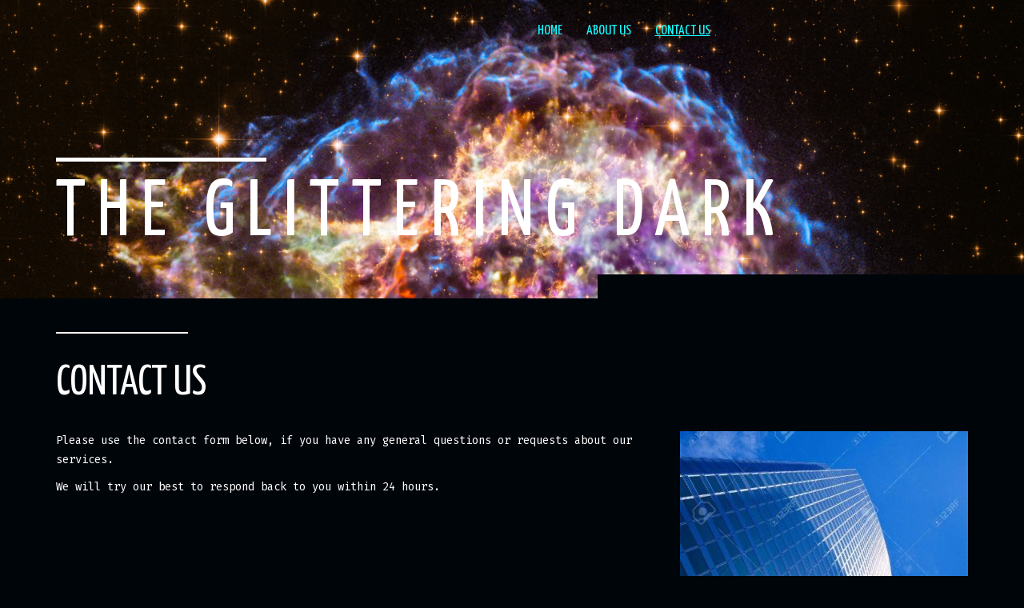

--- FILE ---
content_type: text/css
request_url: https://www.glitteringdark.space/wp-content/themes/boldgrid-resolve/css/buttons.css?ver=1611890904
body_size: 8944
content:
/*--------------------------------------------------------------
 # Buttons.scss - BoldGrid Button Library.
 --------------------------------------------------------------*/
/*! @license
 *
 * Buttons
 * Copyright 2012-2014 Alex Wolfe and Rob Levin
 *
 * Licensed under the Apache License, Version 2.0 (the "License");
 * you may not use this file except in compliance with the License.
 * You may obtain a copy of the License at
 *
 *        http://www.apache.org/licenses/LICENSE-2.0
 *
 * Unless required by applicable law or agreed to in writing, software
 * distributed under the License is distributed on an "AS IS" BASIS,
 * WITHOUT WARRANTIES OR CONDITIONS OF ANY KIND, either express or implied.
 * See the License for the specific language governing permissions and
 * limitations under the License.
 */
/*
 * Compass (optional)
 *
 * We recommend the use of autoprefixer instead of Compass
 * when using buttons. However, buttons does support Compass.
 * simply change $ubtn-use-compass to true and uncomment the
 * @import 'compass' code below to use Compass.
 */
/*
 * Required Files
 *
 * These files include the variables and options
 * and base css styles that are required to generate buttons.
 */
/*
 * $ubtn prefix (reserved)
 *
 * This prefix stands for Unicorn Button - ubtn
 * We provide a prefix to the Sass Variables to
 * prevent namespace collisions that could occur if
 * you import buttons as part of your Sass build process.
 * We kindly ask you not to use the prefix $ubtn in your project
 * in order to avoid possilbe name conflicts. Thanks!
 */
/*
 * Button Namespace (ex .button or .btn)
 *
 */
/*
 * Button Defaults
 *
 * Some default settings that are used throughout the button library.
 * Changes to these settings will be picked up by all of the other modules.
 * The colors used here are the default colors for the base button (gray).
 * The font size and height are used to set the base size for the buttons.
 * The size values will be used to calculate the larger and smaller button sizes.
 */
/*
 * Button Colors
 *
 * $ubtn-colors is used to generate the different button colors.
 * Edit or add colors to the list below and recompile.
 * Each block contains the (name, background, color)
 * The class is generated using the name: (ex .button-primary)
 */
/*
 * Button Shapes
 *
 * $ubtn-shapes is used to generate the different button shapes.
 * Edit or add shapes to the list below and recompile.
 * Each block contains the (name, border-radius).
 * The class is generated using the name: (ex .button-square).
 */
/*
 * Button Sizes
 *
 * $ubtn-sizes is used to generate the different button sizes.
 * Edit or add colors to the list below and recompile.
 * Each block contains the (name, size multiplier).
 * The class is generated using the name: (ex .button-giant).
 */
/*
 * Color Mixin
 *
 * Iterates through the list of colors and creates
 *
 */
/*
 * No Animation
 *
 * Sets animation property to none
 */
/*
 * Clearfix
 *
 * Clears floats inside the container
 */
/*
 * Base Button Style
 *
 * The default values for the .button class
 */
.btn {
  color: #121012;
  background-color: #17f9ff;
  border-color: #17f9ff;
  font-weight: inherit;
  font-size: 1em;
  font-family: inherit;
  text-decoration: none;
  text-align: center;
  line-height: 40px;
  height: 40px;
  padding: 0 40px;
  margin: 0;
  display: inline-block;
  appearance: none;
  cursor: pointer;
  border: none;
  box-sizing: border-box;
  transition-property: all;
  transition-duration: 0.3s;
  /*
   * Disabled State
   *
   * The disabled state uses the class .disabled, is-disabled,
   * and the form attribute disabled="disabled".
   * The use of !important is only added because this is a state
   * that must be applied to all buttons when in a disabled state.
   */ }
  .btn:visited {
    color: #121012; }
  .btn:hover, .btn:focus {
    background-color: #26f9ff;
    text-decoration: none;
    outline: none; }
  .btn:active, .btn.active, .btn.is-active {
    text-shadow: 0 1px 0 rgba(255, 255, 255, 0.3);
    text-decoration: none;
    background-color: #23eef3;
    border-color: #00d3d9;
    color: #00dde3;
    transition-duration: 0s;
    box-shadow: inset 0 1px 3px rgba(0, 0, 0, 0.2); }
  .btn.disabled, .btn.is-disabled, .btn:disabled {
    top: 0 !important;
    background: #eee !important;
    border: 1px solid #ddd !important;
    text-shadow: 0 1px 1px rgba(255, 255, 255, 1) !important;
    color: #ccc !important;
    cursor: default !important;
    appearance: none !important; }
    .btn.disabled else, .btn.is-disabled else, .btn:disabled else {
      box-shadow: none !important;
      opacity: 0.8 !important; }
/*
 * Base Button Tyography
 *
 */
.btn-uppercase {
  text-transform: uppercase; }

.btn-lowercase {
  text-transform: lowercase; }

.btn-capitalize {
  text-transform: capitalize; }

.btn-small-caps {
  font-variant: small-caps; }

.btn-icon-txt-large {
  font-size: 36px !important; }
/*
 * Base padding
 *
 */
.btn-width-small {
  padding: 0 10px !important; }
/*
 * Base Colors
 *
 * Create colors for buttons
 * (.button-primary, .button-secondary, etc.)
 */
.btn-color-1, .btn-color-1-flat {
  background-color: #17f9ff;
  border-color: #17f9ff;
  color: #121012; }
  .btn-color-1:visited, .btn-color-1-flat:visited {
    color: #121012; }
  .btn-color-1:hover, .btn-color-1-flat:hover, .btn-color-1:focus, .btn-color-1-flat:focus {
    background-color: #4afaff;
    border-color: #4afaff;
    color: #121012; }
  .btn-color-1:active, .btn-color-1-flat:active, .btn-color-1.active, .btn-color-1-flat.active, .btn-color-1.is-active, .btn-color-1-flat.is-active {
    background-color: #23eef3;
    border-color: #23eef3;
    color: #00dde3; }

.btn-color-2, .btn-color-2-flat {
  background-color: #d1ff77;
  border-color: #d1ff77;
  color: #121012; }
  .btn-color-2:visited, .btn-color-2-flat:visited {
    color: #121012; }
  .btn-color-2:hover, .btn-color-2-flat:hover, .btn-color-2:focus, .btn-color-2-flat:focus {
    background-color: #e2ffaa;
    border-color: #e2ffaa;
    color: #121012; }
  .btn-color-2:active, .btn-color-2-flat:active, .btn-color-2.active, .btn-color-2-flat.active, .btn-color-2.is-active, .btn-color-2-flat.is-active {
    background-color: #cff87e;
    border-color: #cff87e;
    color: #c0ff44; }

.btn-color-3, .btn-color-3-flat {
  background-color: #012677;
  border-color: #012677;
  color: #fff; }
  .btn-color-3:visited, .btn-color-3-flat:visited {
    color: #fff; }
  .btn-color-3:hover, .btn-color-3-flat:hover, .btn-color-3:focus, .btn-color-3-flat:focus {
    background-color: #0136aa;
    border-color: #0136aa;
    color: #fff; }
  .btn-color-3:active, .btn-color-3-flat:active, .btn-color-3.active, .btn-color-3-flat.active, .btn-color-3.is-active, .btn-color-3-flat.is-active {
    background-color: #072871;
    border-color: #072871;
    color: #011644; }

.btn-color-4, .btn-color-4-flat {
  background-color: #005bc5;
  border-color: #005bc5;
  color: #fff; }
  .btn-color-4:visited, .btn-color-4-flat:visited {
    color: #fff; }
  .btn-color-4:hover, .btn-color-4-flat:hover, .btn-color-4:focus, .btn-color-4-flat:focus {
    background-color: #0073f8;
    border-color: #0073f8;
    color: #fff; }
  .btn-color-4:active, .btn-color-4-flat:active, .btn-color-4.active, .btn-color-4-flat.active, .btn-color-4.is-active, .btn-color-4-flat.is-active {
    background-color: #0a5cbb;
    border-color: #0a5cbb;
    color: #004392; }

.btn-color-5, .btn-color-5-flat {
  background-color: #00050a;
  border-color: #00050a;
  color: #fff; }
  .btn-color-5:visited, .btn-color-5-flat:visited {
    color: #fff; }
  .btn-color-5:hover, .btn-color-5-flat:hover, .btn-color-5:focus, .btn-color-5-flat:focus {
    background-color: #001f3d;
    border-color: #001f3d;
    color: #fff; }
  .btn-color-5:active, .btn-color-5-flat:active, .btn-color-5.active, .btn-color-5-flat.active, .btn-color-5.is-active, .btn-color-5-flat.is-active {
    background-color: #01050a;
    border-color: #01050a;
    color: #000; }
/*
 * Base Layout Styles
 *
 * Very Miminal Layout Styles
 */
.btn-block, .btn-stacked {
  display: block; }
/*
 * Button Types (optional)
 *
 * All of the files below represent the various button
 * types (including shapes & sizes). None of these files
 * are required. Simple remove the uneeded type below and
 * the button type will be excluded from the final build
 */
/*
 * Button Shapes
 *
 * This file creates the various button shapes
 * (ex. Circle, Rounded, Pill)
 */
.btn-square {
  border-radius: 0; }

.btn-box {
  border-radius: 10px; }

.btn-rounded {
  border-radius: 4px; }

.btn-pill {
  border-radius: 200px; }

.btn-circle {
  border-radius: 100%; }
/*
 * Size Adjustment for equal height & widht buttons
 *
 * Remove padding and set a fixed width.
 */
.btn-circle, .btn-box, .btn-square {
  padding: 0 !important;
  width: 40px; }
  .btn-circle.btn-giant, .btn-box.btn-giant, .btn-square.btn-giant {
    width: 70px; }
  .btn-circle.btn-jumbo, .btn-box.btn-jumbo, .btn-square.btn-jumbo {
    width: 60px; }
  .btn-circle.btn-large, .btn-box.btn-large, .btn-square.btn-large {
    width: 50px; }
  .btn-circle.btn-normal, .btn-box.btn-normal, .btn-square.btn-normal {
    width: 40px; }
  .btn-circle.btn-small, .btn-box.btn-small, .btn-square.btn-small {
    width: 30px; }
  .btn-circle.btn-tiny, .btn-box.btn-tiny, .btn-square.btn-tiny {
    width: 24px; }
/*
 * Border Buttons
 *
 * These buttons have no fill they only have a
 * border to define their hit target.
 */
.btn-border, .btn-border-thin, .btn-border-thick {
  background: none;
  border-width: 2px;
  border-style: solid;
  line-height: 36px; }

.btn-border:hover, .btn-border-thin:hover, .btn-border-thick:hover {
  background-color: rgba(74, 250, 255, 0.9); }

.btn-border:active, .btn-border-thin:active, .btn-border-thick:active, .btn-border.active, .btn-border-thin.active, .btn-border-thick.active, .btn-border.is-active, .btn-border-thin.is-active, .btn-border-thick.is-active {
  box-shadow: none;
  text-shadow: none;
  transition-property: all;
  transition-duration: 0.3s; }
/*
 * Border Optional Sizes
 *
 * A slight variation in border thickness
 */
.btn-border-thin {
  border-width: 1px; }

.btn-border-thick {
  border-width: 3px; }
/*
 * Border Button Colors
 *
 * Create colors for buttons
 * (.button-primary, .button-secondary, etc.)
 */
.btn-border, .btn-border-thin, .btn-border-thick {
  /*
   * Border Button Size Adjustment
   *
   * The line-height must be adjusted to compinsate for
   * the width of the border.
   */ }
  .btn-border.btn-color-1, .btn-border-thin.btn-color-1, .btn-border-thick.btn-color-1 {
    color: #17f9ff; }
    .btn-border.btn-color-1:hover, .btn-border-thin.btn-color-1:hover, .btn-border-thick.btn-color-1:hover, .btn-border.btn-color-1:focus, .btn-border-thin.btn-color-1:focus, .btn-border-thick.btn-color-1:focus {
      background-color: rgba(74, 250, 255, 0.9);
      color: rgba(18, 16, 18, 0.9); }
    .btn-border.btn-color-1:active, .btn-border-thin.btn-color-1:active, .btn-border-thick.btn-color-1:active, .btn-border.btn-color-1.active, .btn-border-thin.btn-color-1.active, .btn-border-thick.btn-color-1.active, .btn-border.btn-color-1.is-active, .btn-border-thin.btn-color-1.is-active, .btn-border-thick.btn-color-1.is-active {
      background-color: rgba(35, 238, 243, 0.7);
      color: rgba(18, 16, 18, 0.5);
      opacity: 0.3; }
  .btn-border.btn-color-2, .btn-border-thin.btn-color-2, .btn-border-thick.btn-color-2 {
    color: #d1ff77; }
    .btn-border.btn-color-2:hover, .btn-border-thin.btn-color-2:hover, .btn-border-thick.btn-color-2:hover, .btn-border.btn-color-2:focus, .btn-border-thin.btn-color-2:focus, .btn-border-thick.btn-color-2:focus {
      background-color: rgba(226, 255, 170, 0.9);
      color: rgba(18, 16, 18, 0.9); }
    .btn-border.btn-color-2:active, .btn-border-thin.btn-color-2:active, .btn-border-thick.btn-color-2:active, .btn-border.btn-color-2.active, .btn-border-thin.btn-color-2.active, .btn-border-thick.btn-color-2.active, .btn-border.btn-color-2.is-active, .btn-border-thin.btn-color-2.is-active, .btn-border-thick.btn-color-2.is-active {
      background-color: rgba(207, 248, 126, 0.7);
      color: rgba(18, 16, 18, 0.5);
      opacity: 0.3; }
  .btn-border.btn-color-3, .btn-border-thin.btn-color-3, .btn-border-thick.btn-color-3 {
    color: #012677; }
    .btn-border.btn-color-3:hover, .btn-border-thin.btn-color-3:hover, .btn-border-thick.btn-color-3:hover, .btn-border.btn-color-3:focus, .btn-border-thin.btn-color-3:focus, .btn-border-thick.btn-color-3:focus {
      background-color: rgba(1, 54, 170, 0.9);
      color: rgba(255, 255, 255, 0.9); }
    .btn-border.btn-color-3:active, .btn-border-thin.btn-color-3:active, .btn-border-thick.btn-color-3:active, .btn-border.btn-color-3.active, .btn-border-thin.btn-color-3.active, .btn-border-thick.btn-color-3.active, .btn-border.btn-color-3.is-active, .btn-border-thin.btn-color-3.is-active, .btn-border-thick.btn-color-3.is-active {
      background-color: rgba(7, 40, 113, 0.7);
      color: rgba(255, 255, 255, 0.5);
      opacity: 0.3; }
  .btn-border.btn-color-4, .btn-border-thin.btn-color-4, .btn-border-thick.btn-color-4 {
    color: #005bc5; }
    .btn-border.btn-color-4:hover, .btn-border-thin.btn-color-4:hover, .btn-border-thick.btn-color-4:hover, .btn-border.btn-color-4:focus, .btn-border-thin.btn-color-4:focus, .btn-border-thick.btn-color-4:focus {
      background-color: rgba(0, 115, 248, 0.9);
      color: rgba(255, 255, 255, 0.9); }
    .btn-border.btn-color-4:active, .btn-border-thin.btn-color-4:active, .btn-border-thick.btn-color-4:active, .btn-border.btn-color-4.active, .btn-border-thin.btn-color-4.active, .btn-border-thick.btn-color-4.active, .btn-border.btn-color-4.is-active, .btn-border-thin.btn-color-4.is-active, .btn-border-thick.btn-color-4.is-active {
      background-color: rgba(10, 92, 187, 0.7);
      color: rgba(255, 255, 255, 0.5);
      opacity: 0.3; }
  .btn-border.btn-color-5, .btn-border-thin.btn-color-5, .btn-border-thick.btn-color-5 {
    color: #00050a; }
    .btn-border.btn-color-5:hover, .btn-border-thin.btn-color-5:hover, .btn-border-thick.btn-color-5:hover, .btn-border.btn-color-5:focus, .btn-border-thin.btn-color-5:focus, .btn-border-thick.btn-color-5:focus {
      background-color: rgba(0, 31, 61, 0.9);
      color: rgba(255, 255, 255, 0.9); }
    .btn-border.btn-color-5:active, .btn-border-thin.btn-color-5:active, .btn-border-thick.btn-color-5:active, .btn-border.btn-color-5.active, .btn-border-thin.btn-color-5.active, .btn-border-thick.btn-color-5.active, .btn-border.btn-color-5.is-active, .btn-border-thin.btn-color-5.is-active, .btn-border-thick.btn-color-5.is-active {
      background-color: rgba(1, 5, 10, 0.7);
      color: rgba(255, 255, 255, 0.5);
      opacity: 0.3; }
  .btn-border.btn-giant, .btn-border-thin.btn-giant, .btn-border-thick.btn-giant {
    line-height: 66px; }
  .btn-border.btn-jumbo, .btn-border-thin.btn-jumbo, .btn-border-thick.btn-jumbo {
    line-height: 56px; }
  .btn-border.btn-large, .btn-border-thin.btn-large, .btn-border-thick.btn-large {
    line-height: 46px; }
  .btn-border.btn-normal, .btn-border-thin.btn-normal, .btn-border-thick.btn-normal {
    line-height: 36px; }
  .btn-border.btn-small, .btn-border-thin.btn-small, .btn-border-thick.btn-small {
    line-height: 26px; }
  .btn-border.btn-tiny, .btn-border-thin.btn-tiny, .btn-border-thick.btn-tiny {
    line-height: 20px; }
/*
 * Border Buttons
 *
 * These buttons have no fill they only have a
 * border to define their hit target.
 */
.btn-borderless {
  background: none;
  border: none;
  padding: 0 8px !important;
  color: #17f9ff;
  font-size: 1.3em;
  font-weight: 200;
  /*
   * Borderless Button Colors
   *
   * Create colors for buttons
   * (.button-primary, .button-secondary, etc.)
   */
  /*
   * Borderles Size Adjustment
   *
   * The font-size must be large to compinsate for
   * the lack of a hit target.
   */ }

.btn-borderless:hover, .btn-borderless:focus {
  background: none; }

.btn-borderless:active, .btn-borderless.active, .btn-borderless.is-active {
  box-shadow: none;
  text-shadow: none;
  transition-property: all;
  transition-duration: 0.3s;
  opacity: 0.3; }
  .btn-borderless.btn-color-1 {
    color: #17f9ff; }
  .btn-borderless.btn-color-2 {
    color: #d1ff77; }
  .btn-borderless.btn-color-3 {
    color: #012677; }
  .btn-borderless.btn-color-4 {
    color: #005bc5; }
  .btn-borderless.btn-color-5 {
    color: #00050a; }
  .btn-borderless.btn-giant {
    font-size: 2.275em;
    height: 18.275em;
    line-height: 18.275em; }
  .btn-borderless.btn-jumbo {
    font-size: 1.95em;
    height: 17.95em;
    line-height: 17.95em; }
  .btn-borderless.btn-large {
    font-size: 1.625em;
    height: 17.625em;
    line-height: 17.625em; }
  .btn-borderless.btn-normal {
    font-size: 1.3em;
    height: 17.3em;
    line-height: 17.3em; }
  .btn-borderless.btn-small {
    font-size: 0.975em;
    height: 16.975em;
    line-height: 16.975em; }
  .btn-borderless.btn-tiny {
    font-size: 0.78em;
    height: 16.78em;
    line-height: 16.78em; }
/*
 * Raised Buttons
 *
 * A classic looking button that offers
 * great depth and affordance.
 */
.btn-raised {
  border-color: #00f6fd;
  border-style: solid;
  border-width: 1px;
  line-height: 38px;
  background: linear-gradient(#26f9ff, #00f6fd);
  box-shadow: inset 0px 1px 0px rgba(255, 255, 255, 0.3), 0 1px 2px rgba(0, 0, 0, 0.15); }

.btn-raised:hover, .btn-raised:focus {
  background: linear-gradient(#40faff, #00ecf2); }

.btn-raised:active, .btn-raised.active, .btn-raised.is-active {
  background: #23eef3;
  box-shadow: inset 0px 1px 3px rgba(0, 0, 0, 0.2), 0px 1px 0px rgba(255, 255, 255, 1); }
/*
 * Raised Button Colors
 *
 * Create colors for raised buttons
 */
.btn-raised.btn-color-1 {
  border-color: #00f6fd;
  background: linear-gradient(#31faff, #00f6fd); }
  .btn-raised.btn-color-1:hover, .btn-raised.btn-color-1:focus {
    background: linear-gradient(#40faff, #00ecf2); }
  .btn-raised.btn-color-1:active, .btn-raised.btn-color-1.active, .btn-raised.btn-color-1.is-active {
    border-color: #00dde3;
    background: #23eef3; }
  .btn-raised.btn-color-2 {
    border-color: #c8ff5e;
    background: linear-gradient(#daff91, #c8ff5e); }
  .btn-raised.btn-color-2:hover, .btn-raised.btn-color-2:focus {
    background: linear-gradient(#dfffa0, #c5ff53); }
  .btn-raised.btn-color-2:active, .btn-raised.btn-color-2.active, .btn-raised.btn-color-2.is-active {
    border-color: #c0ff44;
    background: #cff87e; }
  .btn-raised.btn-color-3 {
    border-color: #011e5e;
    background: linear-gradient(#012e90, #011e5e); }
  .btn-raised.btn-color-3:hover, .btn-raised.btn-color-3:focus {
    background: linear-gradient(#01339f, #011b54); }
  .btn-raised.btn-color-3:active, .btn-raised.btn-color-3.active, .btn-raised.btn-color-3.is-active {
    border-color: #011644;
    background: #072871; }
  .btn-raised.btn-color-4 {
    border-color: #004fac;
    background: linear-gradient(#0067df, #004fac); }
  .btn-raised.btn-color-4:hover, .btn-raised.btn-color-4:focus {
    background: linear-gradient(#006eee, #004ba1); }
  .btn-raised.btn-color-4:active, .btn-raised.btn-color-4.active, .btn-raised.btn-color-4.is-active {
    border-color: #004392;
    background: #0a5cbb; }
  .btn-raised.btn-color-5 {
    border-color: #000;
    background: linear-gradient(#001224, #000); }
  .btn-raised.btn-color-5:hover, .btn-raised.btn-color-5:focus {
    background: linear-gradient(#001933, #000); }
  .btn-raised.btn-color-5:active, .btn-raised.btn-color-5.active, .btn-raised.btn-color-5.is-active {
    border-color: #000;
    background: #01050a; }
/*
 * 3D Buttons
 *
 * These buttons have a heavy three dimensional
 * style that mimics the visual appearance of a
 * real life button.
 */
.btn-3d {
  position: relative;
  top: 0;
  box-shadow: 0 7px 0 #00abb0, 0 8px 3px rgba(0, 0, 0, 0.2); }

.btn-3d:hover, .btn-3d:focus {
  box-shadow: 0 7px 0 #00abb0, 0 8px 3px rgba(0, 0, 0, 0.2); }

.btn-3d:active, .btn-3d.active, .btn-3d.is-active {
  top: 5px;
  transition-property: all;
  transition-duration: 0.15s;
  box-shadow: 0 2px 0 #00abb0, 0 3px 3px rgba(0, 0, 0, 0.2); }
/*
 * 3D Button Colors
 *
 * Create colors for buttons
 * (.button-primary, .button-secondary, etc.)
 */
.btn-3d.btn-color-1 {
  box-shadow: 0 7px 0 #00dde3, 0 8px 3px rgba(0, 0, 0, 0.3); }
  .btn-3d.btn-color-1:hover, .btn-3d.btn-color-1:focus {
    box-shadow: 0 7px 0 #00d3d9, 0 8px 3px rgba(0, 0, 0, 0.3); }
  .btn-3d.btn-color-1:active, .btn-3d.btn-color-1.active, .btn-3d.btn-color-1.is-active {
    box-shadow: 0 2px 0 #00abb0, 0 3px 3px rgba(0, 0, 0, 0.2); }
  .btn-3d.btn-color-2 {
    box-shadow: 0 7px 0 #c0ff44, 0 8px 3px rgba(0, 0, 0, 0.3); }
  .btn-3d.btn-color-2:hover, .btn-3d.btn-color-2:focus {
    box-shadow: 0 7px 0 #bcff3a, 0 8px 3px rgba(0, 0, 0, 0.3); }
  .btn-3d.btn-color-2:active, .btn-3d.btn-color-2.active, .btn-3d.btn-color-2.is-active {
    box-shadow: 0 2px 0 #afff11, 0 3px 3px rgba(0, 0, 0, 0.2); }
  .btn-3d.btn-color-3 {
    box-shadow: 0 7px 0 #011644, 0 8px 3px rgba(0, 0, 0, 0.3); }
  .btn-3d.btn-color-3:hover, .btn-3d.btn-color-3:focus {
    box-shadow: 0 7px 0 #00133a, 0 8px 3px rgba(0, 0, 0, 0.3); }
  .btn-3d.btn-color-3:active, .btn-3d.btn-color-3.active, .btn-3d.btn-color-3.is-active {
    box-shadow: 0 2px 0 #000612, 0 3px 3px rgba(0, 0, 0, 0.2); }
  .btn-3d.btn-color-4 {
    box-shadow: 0 7px 0 #004392, 0 8px 3px rgba(0, 0, 0, 0.3); }
  .btn-3d.btn-color-4:hover, .btn-3d.btn-color-4:focus {
    box-shadow: 0 7px 0 #003f88, 0 8px 3px rgba(0, 0, 0, 0.3); }
  .btn-3d.btn-color-4:active, .btn-3d.btn-color-4.active, .btn-3d.btn-color-4.is-active {
    box-shadow: 0 2px 0 #002c5f, 0 3px 3px rgba(0, 0, 0, 0.2); }
  .btn-3d.btn-color-5 {
    box-shadow: 0 7px 0 #000, 0 8px 3px rgba(0, 0, 0, 0.3); }
  .btn-3d.btn-color-5:hover, .btn-3d.btn-color-5:focus {
    box-shadow: 0 7px 0 #000, 0 8px 3px rgba(0, 0, 0, 0.3); }
  .btn-3d.btn-color-5:active, .btn-3d.btn-color-5.active, .btn-3d.btn-color-5.is-active {
    box-shadow: 0 2px 0 #000, 0 3px 3px rgba(0, 0, 0, 0.2); }
/*
 * Glowing Buttons
 *
 * A pulse like glow that appears
 * rythmically around the edges of
 * a button.
 */
/*
 * Glow animation mixin for Compass users
 *
 */
/*
 * Glowing Keyframes
 *
 */
@keyframes glowing {
  from {
    box-shadow: 0 0 0 rgba(44, 154, 219, 0.3); }

  50% {
    box-shadow: 0 0 20px rgba(44, 154, 219, 0.8); }

  to {
    box-shadow: 0 0 0 rgba(44, 154, 219, 0.3); } }

/*
 * Glowing Keyframes for various colors
 *
 */

@keyframes glowing-color-1 {
    from {
      box-shadow: 0 0 0 rgba(23, 249, 255, 0.3); }
    50% {
      box-shadow: 0 0 20px rgba(23, 249, 255, 0.8); }
    to {
      box-shadow: 0 0 0 rgba(23, 249, 255, 0.3); } }

/*
 * Glowing Keyframes for various colors
 *
 */

@keyframes glowing-color-2 {
    from {
      box-shadow: 0 0 0 rgba(209, 255, 119, 0.3); }
    50% {
      box-shadow: 0 0 20px rgba(209, 255, 119, 0.8); }
    to {
      box-shadow: 0 0 0 rgba(209, 255, 119, 0.3); } }

/*
 * Glowing Keyframes for various colors
 *
 */

@keyframes glowing-color-3 {
    from {
      box-shadow: 0 0 0 rgba(1, 38, 119, 0.3); }
    50% {
      box-shadow: 0 0 20px rgba(1, 38, 119, 0.8); }
    to {
      box-shadow: 0 0 0 rgba(1, 38, 119, 0.3); } }

/*
 * Glowing Keyframes for various colors
 *
 */

@keyframes glowing-color-4 {
    from {
      box-shadow: 0 0 0 rgba(0, 91, 197, 0.3); }
    50% {
      box-shadow: 0 0 20px rgba(0, 91, 197, 0.8); }
    to {
      box-shadow: 0 0 0 rgba(0, 91, 197, 0.3); } }

/*
 * Glowing Keyframes for various colors
 *
 */

@keyframes glowing-color-5 {
    from {
      box-shadow: 0 0 0 rgba(0, 5, 10, 0.3); }
    50% {
      box-shadow: 0 0 20px rgba(0, 5, 10, 0.8); }
    to {
      box-shadow: 0 0 0 rgba(0, 5, 10, 0.3); } }
/*
 * Glowing Buttons Base Styes
 *
 * A pulse like glow that appears
 * rythmically around the edges of
 * a button.
 */
.btn-glow {
  animation-duration: 3s;
  animation-iteration-count: infinite;
  animation-name: glowing; }

.btn-glow:active, .btn-glow.active, .btn-glow.is-active {
  animation-name: none; }
/*
 * Glowing Button Colors
 *
 * Create colors for glowing buttons
 */
.btn-glow.btn-color-1 {
  animation-name: glowing-color-1; }
  .btn-glow.btn-color-2 {
    animation-name: glowing-color-2; }
  .btn-glow.btn-color-3 {
    animation-name: glowing-color-3; }
  .btn-glow.btn-color-4 {
    animation-name: glowing-color-4; }
  .btn-glow.btn-color-5 {
    animation-name: glowing-color-5; }
/*
 * Dropdown menu buttons
 *
 * A dropdown menu appears
 * when a button is pressed
 */
/*
 * Dropdown Container
 *
 */
.btn-dropdown {
  position: relative;
  overflow: visible;
  display: inline-block; }
/*
 * Dropdown List Style
 *
 */
.btn-dropdown-list {
  display: none;
  position: absolute;
  padding: 0;
  margin: 0;
  top: 0;
  left: 0;
  z-index: 1000;
  min-width: 100%;
  list-style-type: none;
  background: rgba(74, 250, 255, 0.95);
  border-style: solid;
  border-width: 1px;
  border-color: #00dde3;
  font-family: inherit;
  box-shadow: 0 2px 7px rgba(0, 0, 0, 0.2);
  border-radius: 3px;
  box-sizing: border-box;
  /*
   * Dropdown Above
   *
   */ }

.btn-dropdown-list.is-below {
  /*
   * Dropdown Below
   *
   */
  top: 100%;
  border-top: none;
  border-radius: 0 0 3px 3px; }

.btn-dropdown-list.is-above {
  bottom: 100%;
  top: auto;
  border-bottom: none;
  border-radius: 3px 3px 0 0;
  box-shadow: 0 -2px 7px rgba(0, 0, 0, 0.2); }
/*
 * Dropdown Buttons
 *
 */
.btn-dropdown-list > li {
  padding: 0;
  margin: 0;
  display: block; }

.btn-dropdown-list > li > a {
  display: block;
  line-height: 40px;
  font-size: 0.8em;
  padding: 5px 10px;
  float: none;
  color: #121012;
  text-decoration: none; }
  .btn-dropdown-list > li > a:hover {
    color: #0a090a;
    background: #26f9ff;
    text-decoration: none; }

.btn-dropdown-divider {
  border-top: 1px solid #08f9ff; }
/*
 * Dropdown Colors
 *
 * Create colors for buttons
 * (.button-primary, .button-secondary, etc.)
 */
.btn-dropdown.btn-dropdown-color-1 .btn-dropdown-list {
  background: rgba(23, 249, 255, 0.95);
  border-color: #00dde3; }
  .btn-dropdown.btn-dropdown-color-1 .btn-dropdown-list .btn-dropdown-divider {
    border-color: #00ecf2; }
  .btn-dropdown.btn-dropdown-color-1 .btn-dropdown-list > li > a {
    color: #121012; }
    .btn-dropdown.btn-dropdown-color-1 .btn-dropdown-list > li > a:hover {
      color: #050405;
      background: #00f6fd; }
  .btn-dropdown.btn-dropdown-color-2 .btn-dropdown-list {
    background: rgba(209, 255, 119, 0.95);
    border-color: #c0ff44; }
  .btn-dropdown.btn-dropdown-color-2 .btn-dropdown-list .btn-dropdown-divider {
    border-color: #c5ff53; }
  .btn-dropdown.btn-dropdown-color-2 .btn-dropdown-list > li > a {
    color: #121012; }
    .btn-dropdown.btn-dropdown-color-2 .btn-dropdown-list > li > a:hover {
      color: #050405;
      background: #c8ff5e; }
  .btn-dropdown.btn-dropdown-color-3 .btn-dropdown-list {
    background: rgba(1, 38, 119, 0.95);
    border-color: #011644; }
  .btn-dropdown.btn-dropdown-color-3 .btn-dropdown-list .btn-dropdown-divider {
    border-color: #011b54; }
  .btn-dropdown.btn-dropdown-color-3 .btn-dropdown-list > li > a {
    color: #fff; }
    .btn-dropdown.btn-dropdown-color-3 .btn-dropdown-list > li > a:hover {
      color: #f2f2f2;
      background: #011e5e; }
  .btn-dropdown.btn-dropdown-color-4 .btn-dropdown-list {
    background: rgba(0, 91, 197, 0.95);
    border-color: #004392; }
  .btn-dropdown.btn-dropdown-color-4 .btn-dropdown-list .btn-dropdown-divider {
    border-color: #004ba1; }
  .btn-dropdown.btn-dropdown-color-4 .btn-dropdown-list > li > a {
    color: #fff; }
    .btn-dropdown.btn-dropdown-color-4 .btn-dropdown-list > li > a:hover {
      color: #f2f2f2;
      background: #004fac; }
  .btn-dropdown.btn-dropdown-color-5 .btn-dropdown-list {
    background: rgba(0, 5, 10, 0.95);
    border-color: #000; }
  .btn-dropdown.btn-dropdown-color-5 .btn-dropdown-list .btn-dropdown-divider {
    border-color: #000; }
  .btn-dropdown.btn-dropdown-color-5 .btn-dropdown-list > li > a {
    color: #fff; }
    .btn-dropdown.btn-dropdown-color-5 .btn-dropdown-list > li > a:hover {
      color: #f2f2f2;
      background: #000; }
/*
 * Buton Groups
 *
 * A group of related buttons
 * displayed edge to edge
 */
.btn-group {
  *zoom: 1;
  position: relative;
  display: inline-block; }

.btn-group:after, .btn-group:before {
  content: '.';
  clear: both;
  display: block;
  overflow: hidden;
  visibility: hidden;
  font-size: 0;
  line-height: 0;
  width: 0;
  height: 0; }

.btn-group .btn, .btn-group .btn-dropdown {
  float: left; }
  .btn-group .btn:not(:first-child):not(:last-child), .btn-group .btn-dropdown:not(:first-child):not(:last-child) {
    border-radius: 0;
    border-right: none; }
  .btn-group .btn:first-child, .btn-group .btn-dropdown:first-child {
    border-top-right-radius: 0;
    border-bottom-right-radius: 0;
    border-right: none; }
  .btn-group .btn:last-child, .btn-group .btn-dropdown:last-child {
    border-top-left-radius: 0;
    border-bottom-left-radius: 0; }
/*
 * Button Wrapper
 *
 * A wrap around effect to highlight
 * the shape of the button and offer
 * a subtle visual effect.
 */
.btn-wrap {
  border: 1px solid #e3e3e3;
  display: inline-block;
  padding: 9px;
  background: linear-gradient(#f2f2f2, #fff);
  border-radius: 200px;
  box-shadow: inset 0 1px 3px rgba(0, 0, 0, 0.04); }
/*
 * Long Shadow Buttons
 *
 * A visual effect adding a flat shadow to the text of a button
 */
/*
 * Long Shadow Function
 *
 * Loops $length times building a long shadow. Defaults downward right
 */
/*
 * LONG SHADOW MIXIN
 *
 */
/*
 * Shadow Right
 *
 */
.btn-longshadow, .btn-longshadow-right {
  overflow: hidden; }
  .btn-longshadow.btn-color-1, .btn-longshadow-right.btn-color-1 {
    text-shadow: 0px 0px #00dde3, 1px 1px #00dde3, 2px 2px #00dde3, 3px 3px #00dde3, 4px 4px #00dde3, 5px 5px #00dde3, 6px 6px #00dde3, 7px 7px #00dde3, 8px 8px #00dde3, 9px 9px #00dde3, 10px 10px #00dde3, 11px 11px #00dde3, 12px 12px #00dde3, 13px 13px #00dde3, 14px 14px #00dde3, 15px 15px #00dde3, 16px 16px #00dde3, 17px 17px #00dde3, 18px 18px #00dde3, 19px 19px #00dde3, 20px 20px #00dde3, 21px 21px #00dde3, 22px 22px #00dde3, 23px 23px #00dde3, 24px 24px #00dde3, 25px 25px #00dde3, 26px 26px #00dde3, 27px 27px #00dde3, 28px 28px #00dde3, 29px 29px #00dde3, 30px 30px #00dde3, 31px 31px #00dde3, 32px 32px #00dde3, 33px 33px #00dde3, 34px 34px #00dde3, 35px 35px #00dde3, 36px 36px #00dde3, 37px 37px #00dde3, 38px 38px #00dde3, 39px 39px #00dde3, 40px 40px #00dde3, 41px 41px #00dde3, 42px 42px #00dde3, 43px 43px #00dde3, 44px 44px #00dde3, 45px 45px #00dde3, 46px 46px #00dde3, 47px 47px #00dde3, 48px 48px #00dde3, 49px 49px #00dde3, 50px 50px #00dde3, 51px 51px #00dde3, 52px 52px #00dde3, 53px 53px #00dde3, 54px 54px #00dde3, 55px 55px #00dde3, 56px 56px #00dde3, 57px 57px #00dde3, 58px 58px #00dde3, 59px 59px #00dde3, 60px 60px #00dde3, 61px 61px #00dde3, 62px 62px #00dde3, 63px 63px #00dde3, 64px 64px #00dde3, 65px 65px #00dde3, 66px 66px #00dde3, 67px 67px #00dde3, 68px 68px #00dde3, 69px 69px #00dde3, 70px 70px #00dde3, 71px 71px #00dde3, 72px 72px #00dde3, 73px 73px #00dde3, 74px 74px #00dde3, 75px 75px #00dde3, 76px 76px #00dde3, 77px 77px #00dde3, 78px 78px #00dde3, 79px 79px #00dde3, 80px 80px #00dde3, 81px 81px #00dde3, 82px 82px #00dde3, 83px 83px #00dde3, 84px 84px #00dde3, 85px 85px #00dde3; }
  .btn-longshadow.btn-color-1:active, .btn-longshadow-right.btn-color-1:active, .btn-longshadow.btn-color-1.active, .btn-longshadow-right.btn-color-1.active, .btn-longshadow.btn-color-1.is-active, .btn-longshadow-right.btn-color-1.is-active {
    text-shadow: 0 1px 0 rgba(255, 255, 255, 0.4); }
  .btn-longshadow.btn-color-2, .btn-longshadow-right.btn-color-2 {
    text-shadow: 0px 0px #c0ff44, 1px 1px #c0ff44, 2px 2px #c0ff44, 3px 3px #c0ff44, 4px 4px #c0ff44, 5px 5px #c0ff44, 6px 6px #c0ff44, 7px 7px #c0ff44, 8px 8px #c0ff44, 9px 9px #c0ff44, 10px 10px #c0ff44, 11px 11px #c0ff44, 12px 12px #c0ff44, 13px 13px #c0ff44, 14px 14px #c0ff44, 15px 15px #c0ff44, 16px 16px #c0ff44, 17px 17px #c0ff44, 18px 18px #c0ff44, 19px 19px #c0ff44, 20px 20px #c0ff44, 21px 21px #c0ff44, 22px 22px #c0ff44, 23px 23px #c0ff44, 24px 24px #c0ff44, 25px 25px #c0ff44, 26px 26px #c0ff44, 27px 27px #c0ff44, 28px 28px #c0ff44, 29px 29px #c0ff44, 30px 30px #c0ff44, 31px 31px #c0ff44, 32px 32px #c0ff44, 33px 33px #c0ff44, 34px 34px #c0ff44, 35px 35px #c0ff44, 36px 36px #c0ff44, 37px 37px #c0ff44, 38px 38px #c0ff44, 39px 39px #c0ff44, 40px 40px #c0ff44, 41px 41px #c0ff44, 42px 42px #c0ff44, 43px 43px #c0ff44, 44px 44px #c0ff44, 45px 45px #c0ff44, 46px 46px #c0ff44, 47px 47px #c0ff44, 48px 48px #c0ff44, 49px 49px #c0ff44, 50px 50px #c0ff44, 51px 51px #c0ff44, 52px 52px #c0ff44, 53px 53px #c0ff44, 54px 54px #c0ff44, 55px 55px #c0ff44, 56px 56px #c0ff44, 57px 57px #c0ff44, 58px 58px #c0ff44, 59px 59px #c0ff44, 60px 60px #c0ff44, 61px 61px #c0ff44, 62px 62px #c0ff44, 63px 63px #c0ff44, 64px 64px #c0ff44, 65px 65px #c0ff44, 66px 66px #c0ff44, 67px 67px #c0ff44, 68px 68px #c0ff44, 69px 69px #c0ff44, 70px 70px #c0ff44, 71px 71px #c0ff44, 72px 72px #c0ff44, 73px 73px #c0ff44, 74px 74px #c0ff44, 75px 75px #c0ff44, 76px 76px #c0ff44, 77px 77px #c0ff44, 78px 78px #c0ff44, 79px 79px #c0ff44, 80px 80px #c0ff44, 81px 81px #c0ff44, 82px 82px #c0ff44, 83px 83px #c0ff44, 84px 84px #c0ff44, 85px 85px #c0ff44; }
  .btn-longshadow.btn-color-2:active, .btn-longshadow-right.btn-color-2:active, .btn-longshadow.btn-color-2.active, .btn-longshadow-right.btn-color-2.active, .btn-longshadow.btn-color-2.is-active, .btn-longshadow-right.btn-color-2.is-active {
    text-shadow: 0 1px 0 rgba(255, 255, 255, 0.4); }
  .btn-longshadow.btn-color-3, .btn-longshadow-right.btn-color-3 {
    text-shadow: 0px 0px #011644, 1px 1px #011644, 2px 2px #011644, 3px 3px #011644, 4px 4px #011644, 5px 5px #011644, 6px 6px #011644, 7px 7px #011644, 8px 8px #011644, 9px 9px #011644, 10px 10px #011644, 11px 11px #011644, 12px 12px #011644, 13px 13px #011644, 14px 14px #011644, 15px 15px #011644, 16px 16px #011644, 17px 17px #011644, 18px 18px #011644, 19px 19px #011644, 20px 20px #011644, 21px 21px #011644, 22px 22px #011644, 23px 23px #011644, 24px 24px #011644, 25px 25px #011644, 26px 26px #011644, 27px 27px #011644, 28px 28px #011644, 29px 29px #011644, 30px 30px #011644, 31px 31px #011644, 32px 32px #011644, 33px 33px #011644, 34px 34px #011644, 35px 35px #011644, 36px 36px #011644, 37px 37px #011644, 38px 38px #011644, 39px 39px #011644, 40px 40px #011644, 41px 41px #011644, 42px 42px #011644, 43px 43px #011644, 44px 44px #011644, 45px 45px #011644, 46px 46px #011644, 47px 47px #011644, 48px 48px #011644, 49px 49px #011644, 50px 50px #011644, 51px 51px #011644, 52px 52px #011644, 53px 53px #011644, 54px 54px #011644, 55px 55px #011644, 56px 56px #011644, 57px 57px #011644, 58px 58px #011644, 59px 59px #011644, 60px 60px #011644, 61px 61px #011644, 62px 62px #011644, 63px 63px #011644, 64px 64px #011644, 65px 65px #011644, 66px 66px #011644, 67px 67px #011644, 68px 68px #011644, 69px 69px #011644, 70px 70px #011644, 71px 71px #011644, 72px 72px #011644, 73px 73px #011644, 74px 74px #011644, 75px 75px #011644, 76px 76px #011644, 77px 77px #011644, 78px 78px #011644, 79px 79px #011644, 80px 80px #011644, 81px 81px #011644, 82px 82px #011644, 83px 83px #011644, 84px 84px #011644, 85px 85px #011644; }
  .btn-longshadow.btn-color-3:active, .btn-longshadow-right.btn-color-3:active, .btn-longshadow.btn-color-3.active, .btn-longshadow-right.btn-color-3.active, .btn-longshadow.btn-color-3.is-active, .btn-longshadow-right.btn-color-3.is-active {
    text-shadow: 0 1px 0 rgba(255, 255, 255, 0.4); }
  .btn-longshadow.btn-color-4, .btn-longshadow-right.btn-color-4 {
    text-shadow: 0px 0px #004392, 1px 1px #004392, 2px 2px #004392, 3px 3px #004392, 4px 4px #004392, 5px 5px #004392, 6px 6px #004392, 7px 7px #004392, 8px 8px #004392, 9px 9px #004392, 10px 10px #004392, 11px 11px #004392, 12px 12px #004392, 13px 13px #004392, 14px 14px #004392, 15px 15px #004392, 16px 16px #004392, 17px 17px #004392, 18px 18px #004392, 19px 19px #004392, 20px 20px #004392, 21px 21px #004392, 22px 22px #004392, 23px 23px #004392, 24px 24px #004392, 25px 25px #004392, 26px 26px #004392, 27px 27px #004392, 28px 28px #004392, 29px 29px #004392, 30px 30px #004392, 31px 31px #004392, 32px 32px #004392, 33px 33px #004392, 34px 34px #004392, 35px 35px #004392, 36px 36px #004392, 37px 37px #004392, 38px 38px #004392, 39px 39px #004392, 40px 40px #004392, 41px 41px #004392, 42px 42px #004392, 43px 43px #004392, 44px 44px #004392, 45px 45px #004392, 46px 46px #004392, 47px 47px #004392, 48px 48px #004392, 49px 49px #004392, 50px 50px #004392, 51px 51px #004392, 52px 52px #004392, 53px 53px #004392, 54px 54px #004392, 55px 55px #004392, 56px 56px #004392, 57px 57px #004392, 58px 58px #004392, 59px 59px #004392, 60px 60px #004392, 61px 61px #004392, 62px 62px #004392, 63px 63px #004392, 64px 64px #004392, 65px 65px #004392, 66px 66px #004392, 67px 67px #004392, 68px 68px #004392, 69px 69px #004392, 70px 70px #004392, 71px 71px #004392, 72px 72px #004392, 73px 73px #004392, 74px 74px #004392, 75px 75px #004392, 76px 76px #004392, 77px 77px #004392, 78px 78px #004392, 79px 79px #004392, 80px 80px #004392, 81px 81px #004392, 82px 82px #004392, 83px 83px #004392, 84px 84px #004392, 85px 85px #004392; }
  .btn-longshadow.btn-color-4:active, .btn-longshadow-right.btn-color-4:active, .btn-longshadow.btn-color-4.active, .btn-longshadow-right.btn-color-4.active, .btn-longshadow.btn-color-4.is-active, .btn-longshadow-right.btn-color-4.is-active {
    text-shadow: 0 1px 0 rgba(255, 255, 255, 0.4); }
  .btn-longshadow.btn-color-5, .btn-longshadow-right.btn-color-5 {
    text-shadow: 0px 0px #000, 1px 1px #000, 2px 2px #000, 3px 3px #000, 4px 4px #000, 5px 5px #000, 6px 6px #000, 7px 7px #000, 8px 8px #000, 9px 9px #000, 10px 10px #000, 11px 11px #000, 12px 12px #000, 13px 13px #000, 14px 14px #000, 15px 15px #000, 16px 16px #000, 17px 17px #000, 18px 18px #000, 19px 19px #000, 20px 20px #000, 21px 21px #000, 22px 22px #000, 23px 23px #000, 24px 24px #000, 25px 25px #000, 26px 26px #000, 27px 27px #000, 28px 28px #000, 29px 29px #000, 30px 30px #000, 31px 31px #000, 32px 32px #000, 33px 33px #000, 34px 34px #000, 35px 35px #000, 36px 36px #000, 37px 37px #000, 38px 38px #000, 39px 39px #000, 40px 40px #000, 41px 41px #000, 42px 42px #000, 43px 43px #000, 44px 44px #000, 45px 45px #000, 46px 46px #000, 47px 47px #000, 48px 48px #000, 49px 49px #000, 50px 50px #000, 51px 51px #000, 52px 52px #000, 53px 53px #000, 54px 54px #000, 55px 55px #000, 56px 56px #000, 57px 57px #000, 58px 58px #000, 59px 59px #000, 60px 60px #000, 61px 61px #000, 62px 62px #000, 63px 63px #000, 64px 64px #000, 65px 65px #000, 66px 66px #000, 67px 67px #000, 68px 68px #000, 69px 69px #000, 70px 70px #000, 71px 71px #000, 72px 72px #000, 73px 73px #000, 74px 74px #000, 75px 75px #000, 76px 76px #000, 77px 77px #000, 78px 78px #000, 79px 79px #000, 80px 80px #000, 81px 81px #000, 82px 82px #000, 83px 83px #000, 84px 84px #000, 85px 85px #000; }
  .btn-longshadow.btn-color-5:active, .btn-longshadow-right.btn-color-5:active, .btn-longshadow.btn-color-5.active, .btn-longshadow-right.btn-color-5.active, .btn-longshadow.btn-color-5.is-active, .btn-longshadow-right.btn-color-5.is-active {
    text-shadow: 0 1px 0 rgba(255, 255, 255, 0.4); }
/*
 * Shadow Left
 *
 */
.btn-longshadow-left {
  overflow: hidden; }
  .btn-longshadow-left.btn-color-1 {
    text-shadow: 0px 0px #00dde3, -1px 1px #00dde3, -2px 2px #00dde3, -3px 3px #00dde3, -4px 4px #00dde3, -5px 5px #00dde3, -6px 6px #00dde3, -7px 7px #00dde3, -8px 8px #00dde3, -9px 9px #00dde3, -10px 10px #00dde3, -11px 11px #00dde3, -12px 12px #00dde3, -13px 13px #00dde3, -14px 14px #00dde3, -15px 15px #00dde3, -16px 16px #00dde3, -17px 17px #00dde3, -18px 18px #00dde3, -19px 19px #00dde3, -20px 20px #00dde3, -21px 21px #00dde3, -22px 22px #00dde3, -23px 23px #00dde3, -24px 24px #00dde3, -25px 25px #00dde3, -26px 26px #00dde3, -27px 27px #00dde3, -28px 28px #00dde3, -29px 29px #00dde3, -30px 30px #00dde3, -31px 31px #00dde3, -32px 32px #00dde3, -33px 33px #00dde3, -34px 34px #00dde3, -35px 35px #00dde3, -36px 36px #00dde3, -37px 37px #00dde3, -38px 38px #00dde3, -39px 39px #00dde3, -40px 40px #00dde3, -41px 41px #00dde3, -42px 42px #00dde3, -43px 43px #00dde3, -44px 44px #00dde3, -45px 45px #00dde3, -46px 46px #00dde3, -47px 47px #00dde3, -48px 48px #00dde3, -49px 49px #00dde3, -50px 50px #00dde3, -51px 51px #00dde3, -52px 52px #00dde3, -53px 53px #00dde3, -54px 54px #00dde3, -55px 55px #00dde3, -56px 56px #00dde3, -57px 57px #00dde3, -58px 58px #00dde3, -59px 59px #00dde3, -60px 60px #00dde3, -61px 61px #00dde3, -62px 62px #00dde3, -63px 63px #00dde3, -64px 64px #00dde3, -65px 65px #00dde3, -66px 66px #00dde3, -67px 67px #00dde3, -68px 68px #00dde3, -69px 69px #00dde3, -70px 70px #00dde3, -71px 71px #00dde3, -72px 72px #00dde3, -73px 73px #00dde3, -74px 74px #00dde3, -75px 75px #00dde3, -76px 76px #00dde3, -77px 77px #00dde3, -78px 78px #00dde3, -79px 79px #00dde3, -80px 80px #00dde3, -81px 81px #00dde3, -82px 82px #00dde3, -83px 83px #00dde3, -84px 84px #00dde3, -85px 85px #00dde3; }
  .btn-longshadow-left.btn-color-1:active, .btn-longshadow-left.btn-color-1.active, .btn-longshadow-left.btn-color-1.is-active {
    text-shadow: 0 1px 0 rgba(255, 255, 255, 0.4); }
  .btn-longshadow-left.btn-color-2 {
    text-shadow: 0px 0px #c0ff44, -1px 1px #c0ff44, -2px 2px #c0ff44, -3px 3px #c0ff44, -4px 4px #c0ff44, -5px 5px #c0ff44, -6px 6px #c0ff44, -7px 7px #c0ff44, -8px 8px #c0ff44, -9px 9px #c0ff44, -10px 10px #c0ff44, -11px 11px #c0ff44, -12px 12px #c0ff44, -13px 13px #c0ff44, -14px 14px #c0ff44, -15px 15px #c0ff44, -16px 16px #c0ff44, -17px 17px #c0ff44, -18px 18px #c0ff44, -19px 19px #c0ff44, -20px 20px #c0ff44, -21px 21px #c0ff44, -22px 22px #c0ff44, -23px 23px #c0ff44, -24px 24px #c0ff44, -25px 25px #c0ff44, -26px 26px #c0ff44, -27px 27px #c0ff44, -28px 28px #c0ff44, -29px 29px #c0ff44, -30px 30px #c0ff44, -31px 31px #c0ff44, -32px 32px #c0ff44, -33px 33px #c0ff44, -34px 34px #c0ff44, -35px 35px #c0ff44, -36px 36px #c0ff44, -37px 37px #c0ff44, -38px 38px #c0ff44, -39px 39px #c0ff44, -40px 40px #c0ff44, -41px 41px #c0ff44, -42px 42px #c0ff44, -43px 43px #c0ff44, -44px 44px #c0ff44, -45px 45px #c0ff44, -46px 46px #c0ff44, -47px 47px #c0ff44, -48px 48px #c0ff44, -49px 49px #c0ff44, -50px 50px #c0ff44, -51px 51px #c0ff44, -52px 52px #c0ff44, -53px 53px #c0ff44, -54px 54px #c0ff44, -55px 55px #c0ff44, -56px 56px #c0ff44, -57px 57px #c0ff44, -58px 58px #c0ff44, -59px 59px #c0ff44, -60px 60px #c0ff44, -61px 61px #c0ff44, -62px 62px #c0ff44, -63px 63px #c0ff44, -64px 64px #c0ff44, -65px 65px #c0ff44, -66px 66px #c0ff44, -67px 67px #c0ff44, -68px 68px #c0ff44, -69px 69px #c0ff44, -70px 70px #c0ff44, -71px 71px #c0ff44, -72px 72px #c0ff44, -73px 73px #c0ff44, -74px 74px #c0ff44, -75px 75px #c0ff44, -76px 76px #c0ff44, -77px 77px #c0ff44, -78px 78px #c0ff44, -79px 79px #c0ff44, -80px 80px #c0ff44, -81px 81px #c0ff44, -82px 82px #c0ff44, -83px 83px #c0ff44, -84px 84px #c0ff44, -85px 85px #c0ff44; }
  .btn-longshadow-left.btn-color-2:active, .btn-longshadow-left.btn-color-2.active, .btn-longshadow-left.btn-color-2.is-active {
    text-shadow: 0 1px 0 rgba(255, 255, 255, 0.4); }
  .btn-longshadow-left.btn-color-3 {
    text-shadow: 0px 0px #011644, -1px 1px #011644, -2px 2px #011644, -3px 3px #011644, -4px 4px #011644, -5px 5px #011644, -6px 6px #011644, -7px 7px #011644, -8px 8px #011644, -9px 9px #011644, -10px 10px #011644, -11px 11px #011644, -12px 12px #011644, -13px 13px #011644, -14px 14px #011644, -15px 15px #011644, -16px 16px #011644, -17px 17px #011644, -18px 18px #011644, -19px 19px #011644, -20px 20px #011644, -21px 21px #011644, -22px 22px #011644, -23px 23px #011644, -24px 24px #011644, -25px 25px #011644, -26px 26px #011644, -27px 27px #011644, -28px 28px #011644, -29px 29px #011644, -30px 30px #011644, -31px 31px #011644, -32px 32px #011644, -33px 33px #011644, -34px 34px #011644, -35px 35px #011644, -36px 36px #011644, -37px 37px #011644, -38px 38px #011644, -39px 39px #011644, -40px 40px #011644, -41px 41px #011644, -42px 42px #011644, -43px 43px #011644, -44px 44px #011644, -45px 45px #011644, -46px 46px #011644, -47px 47px #011644, -48px 48px #011644, -49px 49px #011644, -50px 50px #011644, -51px 51px #011644, -52px 52px #011644, -53px 53px #011644, -54px 54px #011644, -55px 55px #011644, -56px 56px #011644, -57px 57px #011644, -58px 58px #011644, -59px 59px #011644, -60px 60px #011644, -61px 61px #011644, -62px 62px #011644, -63px 63px #011644, -64px 64px #011644, -65px 65px #011644, -66px 66px #011644, -67px 67px #011644, -68px 68px #011644, -69px 69px #011644, -70px 70px #011644, -71px 71px #011644, -72px 72px #011644, -73px 73px #011644, -74px 74px #011644, -75px 75px #011644, -76px 76px #011644, -77px 77px #011644, -78px 78px #011644, -79px 79px #011644, -80px 80px #011644, -81px 81px #011644, -82px 82px #011644, -83px 83px #011644, -84px 84px #011644, -85px 85px #011644; }
  .btn-longshadow-left.btn-color-3:active, .btn-longshadow-left.btn-color-3.active, .btn-longshadow-left.btn-color-3.is-active {
    text-shadow: 0 1px 0 rgba(255, 255, 255, 0.4); }
  .btn-longshadow-left.btn-color-4 {
    text-shadow: 0px 0px #004392, -1px 1px #004392, -2px 2px #004392, -3px 3px #004392, -4px 4px #004392, -5px 5px #004392, -6px 6px #004392, -7px 7px #004392, -8px 8px #004392, -9px 9px #004392, -10px 10px #004392, -11px 11px #004392, -12px 12px #004392, -13px 13px #004392, -14px 14px #004392, -15px 15px #004392, -16px 16px #004392, -17px 17px #004392, -18px 18px #004392, -19px 19px #004392, -20px 20px #004392, -21px 21px #004392, -22px 22px #004392, -23px 23px #004392, -24px 24px #004392, -25px 25px #004392, -26px 26px #004392, -27px 27px #004392, -28px 28px #004392, -29px 29px #004392, -30px 30px #004392, -31px 31px #004392, -32px 32px #004392, -33px 33px #004392, -34px 34px #004392, -35px 35px #004392, -36px 36px #004392, -37px 37px #004392, -38px 38px #004392, -39px 39px #004392, -40px 40px #004392, -41px 41px #004392, -42px 42px #004392, -43px 43px #004392, -44px 44px #004392, -45px 45px #004392, -46px 46px #004392, -47px 47px #004392, -48px 48px #004392, -49px 49px #004392, -50px 50px #004392, -51px 51px #004392, -52px 52px #004392, -53px 53px #004392, -54px 54px #004392, -55px 55px #004392, -56px 56px #004392, -57px 57px #004392, -58px 58px #004392, -59px 59px #004392, -60px 60px #004392, -61px 61px #004392, -62px 62px #004392, -63px 63px #004392, -64px 64px #004392, -65px 65px #004392, -66px 66px #004392, -67px 67px #004392, -68px 68px #004392, -69px 69px #004392, -70px 70px #004392, -71px 71px #004392, -72px 72px #004392, -73px 73px #004392, -74px 74px #004392, -75px 75px #004392, -76px 76px #004392, -77px 77px #004392, -78px 78px #004392, -79px 79px #004392, -80px 80px #004392, -81px 81px #004392, -82px 82px #004392, -83px 83px #004392, -84px 84px #004392, -85px 85px #004392; }
  .btn-longshadow-left.btn-color-4:active, .btn-longshadow-left.btn-color-4.active, .btn-longshadow-left.btn-color-4.is-active {
    text-shadow: 0 1px 0 rgba(255, 255, 255, 0.4); }
  .btn-longshadow-left.btn-color-5 {
    text-shadow: 0px 0px #000, -1px 1px #000, -2px 2px #000, -3px 3px #000, -4px 4px #000, -5px 5px #000, -6px 6px #000, -7px 7px #000, -8px 8px #000, -9px 9px #000, -10px 10px #000, -11px 11px #000, -12px 12px #000, -13px 13px #000, -14px 14px #000, -15px 15px #000, -16px 16px #000, -17px 17px #000, -18px 18px #000, -19px 19px #000, -20px 20px #000, -21px 21px #000, -22px 22px #000, -23px 23px #000, -24px 24px #000, -25px 25px #000, -26px 26px #000, -27px 27px #000, -28px 28px #000, -29px 29px #000, -30px 30px #000, -31px 31px #000, -32px 32px #000, -33px 33px #000, -34px 34px #000, -35px 35px #000, -36px 36px #000, -37px 37px #000, -38px 38px #000, -39px 39px #000, -40px 40px #000, -41px 41px #000, -42px 42px #000, -43px 43px #000, -44px 44px #000, -45px 45px #000, -46px 46px #000, -47px 47px #000, -48px 48px #000, -49px 49px #000, -50px 50px #000, -51px 51px #000, -52px 52px #000, -53px 53px #000, -54px 54px #000, -55px 55px #000, -56px 56px #000, -57px 57px #000, -58px 58px #000, -59px 59px #000, -60px 60px #000, -61px 61px #000, -62px 62px #000, -63px 63px #000, -64px 64px #000, -65px 65px #000, -66px 66px #000, -67px 67px #000, -68px 68px #000, -69px 69px #000, -70px 70px #000, -71px 71px #000, -72px 72px #000, -73px 73px #000, -74px 74px #000, -75px 75px #000, -76px 76px #000, -77px 77px #000, -78px 78px #000, -79px 79px #000, -80px 80px #000, -81px 81px #000, -82px 82px #000, -83px 83px #000, -84px 84px #000, -85px 85px #000; }
  .btn-longshadow-left.btn-color-5:active, .btn-longshadow-left.btn-color-5.active, .btn-longshadow-left.btn-color-5.is-active {
    text-shadow: 0 1px 0 rgba(255, 255, 255, 0.4); }
/*
 * Button Sizes
 *
 * This file creates the various button sizes
 * (ex. .button-large, .button-small, etc.)
 */
.btn-giant {
  font-size: 1.75em;
  height: 70px;
  line-height: 70px;
  padding: 0 70px; }

.btn-jumbo {
  font-size: 1.5em;
  height: 60px;
  line-height: 60px;
  padding: 0 60px; }

.btn-large {
  font-size: 1.25em;
  height: 50px;
  line-height: 50px;
  padding: 0 50px; }

.btn-normal {
  font-size: 1em;
  height: 40px;
  line-height: 40px;
  padding: 0 40px; }

.btn-small {
  font-size: 0.75em;
  height: 30px;
  line-height: 30px;
  padding: 0 30px; }

.btn-tiny {
  font-size: 0.6em;
  height: 24px;
  line-height: 24px;
  padding: 0 24px; }


--- FILE ---
content_type: text/css
request_url: https://www.glitteringdark.space/wp-content/themes/boldgrid-resolve/style.css
body_size: 2642
content:
/*
Theme Name: Resolve
Author: the BoldGrid team
Theme URI: https://www.boldgrid.com/resolve
Author URI: https://www.boldgrid.com/the-team
Description: Designed specifically for use with the BoldGrid suite of plugins, all BoldGrid themes are highly customizable, responsive to a wide range of devices, and of course, beautiful. Every BoldGrid theme includes five pre-selected color palettes and an advanced tool for creating your own unique palette. In addition, all themes feature multiple menu locations and widget areas, which are easily customizable to suit your needs. So if you're looking for a theme that looks great, feels modern and professional, and offers plenty of features to make it your own, you've chosen well.
Version: 1.20.7
License: GNU General Public License v2 or later
License URI: http://www.gnu.org/licenses/gpl-2.0.html
Text Domain: boldgrid-resolve

Tags: custom-background, custom-colors, custom-menu, editor-style, responsive-layout, rtl-language-support, translation-ready, boldgrid-theme-36
*/

/*------------------------------------------------------------------------
>>> TABLE OF CONTENTS:
--------------------------------------------------------------------------
# Base Styles
	## Background
	## Positioning
	## Typography
	## Titles
	## Buttons
	## Et Cetera
# Header
# Navigation
	## Main Menu
	## Menu Locations
	## Social Menus
# Modules
	## Global
	## Alpha
	## Beta
	## Gamma
# Pages
# Posts
# Plugins
	## WooCommerce
# Footer
------------------------------------------------------------------------*/

/*------------------------------------------------------------------------
# Base Styles
------------------------------------------------------------------------*/

/*-----------------------------------------------
## Background
-----------------------------------------------*/
.background-accent,
.background-clear {
	float: left;
	height: 30px;
}
.background-accent {
	width: 41.66666667%;
}
.background-clear {
	background: none;
	width: 58.33333333%;
}
.background-secondary {
	padding-bottom: 30px;
}

/*-----------------------------------------------
## Positioning
-----------------------------------------------*/
#main {
	padding-top: 25px;
}
.entry-content {
	padding-bottom: 0;
}
.page-template-page_home .entry-content {
	padding-top: 5em;
}
.page-template-page_home {
	overflow-x: hidden;
}
.page-template-default .call-to-action {
	display: none;
}

/*-----------------------------------------------
## Typography
-----------------------------------------------*/
.site-title {
	word-wrap: break-word;
}
.site-description {
	margin-left: 5px;
}
.secondary-menu .current-menu-item a,
.tertiary-menu .current-menu-item a,
.footer-center-menu .current-menu-item a,
.navbar-default .navbar-nav > li > a:hover,
.navbar-default .navbar-nav > li > a:focus,
.navbar-default .navbar-nav > .active > a,
.navbar-default .navbar-nav > .active > a:hover,
.navbar-default .navbar-nav > .active > a:focus,
.payment_method_paypal label a,
.woocommerce-message a,
.showcoupon,
#today a,
.site-header .widget.well .table a,
.site-footer .widget a {
	text-decoration: underline;
}
.entry-title a:hover,
.entry-title a:focus,
.button-primary:hover,
.button-primary:focus,
.button-secondary:hover,
.button-secondary:focus,
.menu-social li a:hover,
.menu-social li a:focus,
.showcoupon:hover,
.showcoupon:focus,
.payment_method_paypal label a:hover,
.payment_method_paypal label a:focus {
	text-decoration: none;
}
#footer-widget-area {
	text-align: left;
}

/* Extra small devices (phones, less than 768px) */
#secondary-menu,
.mod-beta,
.mod-beta-1,
.mod-beta-2,
.site-footer,
.xs-center,
.mod-img,
.mod-img-circle,
.p-button-primary,
.p-button-secondary,
.navbar,
.navbar-default .navbar-nav .open .dropdown-menu > li > a {
	text-align: center;
}

/* Medium devices (desktops, 992px and up) */
@media only screen and (min-width: 992px) {
	.xs-center,
	.mod-img,
	.mod-img-circle,
	.gridblock .p-button-primary,
	.gridblock .p-button-secondary,
	.navbar,
	.navbar-default .navbar-nav .open .dropdown-menu > li > a {
		text-align: left;
	}
}

/*-----------------------------------------------
## Titles
-----------------------------------------------*/
.page-template-page_home .entry-title,
.page-template-page_home .row-line {
	display: none;
}
.hentry {
	margin: 0 auto;
}
.hentry:first-child ~ .hentry {
	margin-top: 50px;
}

/*-----------------------------------------------
## Buttons
-----------------------------------------------*/
.button-primary,
.button-secondary,
.woocommerce .call-to-action .button-primary {
	margin-bottom: 15px;
	margin-top: 15px;
	padding: 8px 36px;
}
.woocommerce .call-to-action .button-primary,
.call-to-action .button-primary,
.background-secondary .button-primary {
	border: none;
}

/* Positioning */
.p-button-primary,
.gridblock .p-button-primary {
	margin-bottom: 5em;
	margin-top: 2.5em;
}
.call-to-action .p-button-primary {
	margin-bottom: 0;
}

/* Block vs. Inline */
.button-primary,
.button-secondary {
	display: block;
	margin-top: 15px;
}
.call-to-action .button-primary {
	display: inline;
}

/* Small devices (tablets, 768px and up) */
@media only screen and (min-width: 768px) {
	.button-primary,
	.button-secondary {
		display: inline;
		margin-top: 0;
	}
	.gridblock .p-button-secondary {
		margin-top: 20px;
	}
}

/*-----------------------------------------------
## Et Cetera
-----------------------------------------------*/
hr {
	border: 0;
	height: 2px;
}
.site-header .widget.well.widget_search,
.site-footer .well {
	background: transparent;	
	border: none;
	box-shadow: none;
}
.table-striped > tbody > tr:nth-of-type(2n+1) {
	background: transparent;
}
input,
select,
textarea {
	color: #121012;
}

/* Lists */
ul,
ol {
	padding-left: 0;
}
ul {
	list-style-type: square;
	margin-left: 15px;
}
ol {
	margin-left: 25px;
}

/*------------------------------------------------------------------------
# Header
------------------------------------------------------------------------*/
/* Call To Action */
.call-to-action {
	margin-left: 5px;
	margin-top: 0;
}
.slogan {
	margin-bottom: 30px;
	margin-top: 0;
}

/* Social Media */
.social-menu {
	margin-top: 1.8em;
}
#header-widget-area {
  padding: 20px 0;
}

/* Small devices (tablets, 768px and up) */
@media only screen and (min-width: 768px) {
	.line-lg {
		margin-top: 120px;
	}
	.social-menu {
		float: right;
		margin-right: -15px;
	}
}

/*------------------------------------------------------------------------
# Navigation
------------------------------------------------------------------------*/

/*-----------------------------------------------
## Main Menu
-----------------------------------------------*/
.navbar {
	background: none;
	border: none;
	border-radius: 0;
}
.navbar-default {
	margin-bottom: 0;
	margin-top: 1.8em;
}
.navbar-default .navbar-nav > li > a:hover,
.navbar-default .navbar-nav > li > a:focus,
.navbar-default .navbar-nav > .active > a,
.navbar-default .navbar-nav > .active > a:hover,
.navbar-default .navbar-nav > .active > a:focus {
	background: none;
}
.navbar-default .navbar-nav > li > a {
	padding: 3px 15px;
}

/* Extra small devices (phones, less than 768px) */
.navbar-default .navbar-nav {
	margin-left: -30px;
}

/* Medium devices (desktops, 992px and up) */
@media only screen and (min-width: 992px) {
	.navbar-default .navbar-nav {
		float: right;
		margin-left: -15px;
	}
}

/*-----------------------------------------------
## Other Menus
-----------------------------------------------*/
.boldgrid-framework-menu li {
	display: inline-block;
}
#secondary-menu a,
#tertiary-menu a {
	padding: 0 8px;
}
#tertiary-menu {
	float: right;
}
#tertiary-menu-items {
	padding-right: 0;
}
#secondary-menu .menu-social:after,
#tertiary-menu .menu-social:after,
#footer-center-menu .menu-social:after {
	content: "";
}
#secondary-menu .menu-social a,
#tertiary-menu .menu-social a {
	padding: 10px;
}
#footer-center-menu a {
	padding: 0 8px;
}

/*-----------------------------------------------
## Social Menus
-----------------------------------------------*/
.menu-social li a {
	padding: 0 5px;
}

/*------------------------------------------------------------------------
# Modules
------------------------------------------------------------------------*/

/*-----------------------------------------------
## Global
-----------------------------------------------*/
.mod-space-home {
	margin-top: 25%;
}
.mod-space-default {
	margin-top: 7%;
}
.mod-space-1 {
	margin-top: 25px;
}
.mod-space-2 {
	margin-top: 50px;
}
blockquote,
.mod-blockquote {
	padding-bottom: 0;
	padding-top: 0;
}
blockquote p,
.mod-blockquote p {
	padding-left: 15px;
}

/*-----------------------------------------------
## Alpha
-----------------------------------------------*/
.mod-alpha img {
	margin-bottom: 30px;
}
.mod-alpha h2 {
	clear: both;
	margin-top: 0;
}
.mod-alpha p {
	margin-top: 2.5em;
}
.line-sm {
	margin-top: 3em;
	margin-bottom: 1em;
}

/*-----------------------------------------------
## Beta
-----------------------------------------------*/
.mod-beta {
	padding: 2em;
}
.mod-beta::after {
	content: "";
	border-right: 25px solid transparent;
	height: 0;
	position: absolute;
	width: 0;
}
.mod-beta,
.mod-beta-1 {
	margin-top: 5em;
}
.mod-beta-1 img {
	border-radius: 50%;
}
.mod-beta-2 {
	list-style: none;
	margin-left: -30px;
	margin-top: 1.5em;
}
.mod-beta-2 li {
	margin-bottom: 10px;
}

/* Extra small devices (phones, less than 768px) */
.mod-beta:after {
	bottom: -30px;
}

/* Small devices (tablets, 768px and up) */
@media only screen and (min-width: 768px) {
	.mod-beta {
		border: none;
	}
}

/* Medium devices (desktops, 992px and up) */
@media only screen and (min-width: 992px) {
	.mod-beta:after {
		bottom: inherit;
		left: inherit;
		right: -10px;
		top: 125px;
	}
}

/*-----------------------------------------------
## Gamma
-----------------------------------------------*/
.mod-gamma h2 {
	margin: 100px 0;
}

/*------------------------------------------------------------------------
# Pages
------------------------------------------------------------------------*/
/* 404 Page */
.error404 .button-primary {
	border-radius: 0;
	margin: 0;
}
.error404 .form-control,
.error404 .list-group-item {
	border-radius: 0;
}

/* Search Page */
.search .jumbotron {
	background: none;
	text-align: center;
}
.search .button-primary {
	margin: 0;
}

/*------------------------------------------------------------------------
# Posts
------------------------------------------------------------------------*/
.nav-links {
	margin: 25px 0;
}
.entry-meta {
	padding-top: 15px;
}
.post-title-hidden .line-sm,
.page-template-page_home .entry-header .line-sm {
	display: none;
}

/* Comments */
.panel-default > .panel-heading {
	border: none;
}
.panel-footer {
	border-top: 1px solid transparent;
}
.panel {
	background: none;
	box-shadow: none;
}

/*------------------------------------------------------------------------
# Plugins
------------------------------------------------------------------------*/

/*-----------------------------------------------
## WooCommerce
-----------------------------------------------*/
.woocommerce-account p.order-again .btn.button-primary {
	padding: 12px 24px;
}

/*-----------------------------------------------
## The Events Calendar
-----------------------------------------------*/
.post-type-archive-tribe_events .line-sm {
	display: none;
}

/*------------------------------------------------------------------------
# Footer
------------------------------------------------------------------------*/
.site-footer {
	padding: 2em 0;
}
.disabled-footer .content-area {
	margin-bottom: 0;
}


--- FILE ---
content_type: text/css
request_url: https://www.glitteringdark.space/wp-content/themes/boldgrid-resolve/css/color-palettes.css?ver=1611890904
body_size: 1835
content:
.color1-text-default{color:#121012}.color-1-text-contrast{color:#121012 ! important}.color-1-text-contrast-hover:hover,.color-1-text-contrast-hover:focus{color:#121012 ! important}.color2-text-default{color:#121012}.color-2-text-contrast{color:#121012 ! important}.color-2-text-contrast-hover:hover,.color-2-text-contrast-hover:focus{color:#121012 ! important}.color3-text-default{color:#fff}.color-3-text-contrast,.color-3-text-contrast-hover:hover{color:#fff ! important}.color4-text-default{color:#fff}.color-4-text-contrast,.color-4-text-contrast-hover:hover{color:#fff ! important}.color5-text-default{color:#fff}.color-5-text-contrast,.color-5-text-contrast-hover:hover{color:#fff ! important}.color1-color{color:#17f9ff ! important}.color1-color-hover:focus,.color1-color-hover:hover{color:#17f9ff ! important}.color2-color{color:#d1ff77 ! important}.color2-color-hover:focus,.color2-color-hover:hover{color:#d1ff77 ! important}.color3-color{color:#012677 ! important}.color3-color-hover:focus,.color3-color-hover:hover{color:#012677 ! important}.color4-color{color:#005bc5 ! important}.color4-color-hover:focus,.color4-color-hover:hover{color:#005bc5 ! important}.color5-color{color:#00050a ! important}.color5-color-hover:focus,.color5-color-hover:hover{color:#00050a ! important}.color1-background{background:#17f9ff ! important}.color1-background-hover:focus,.color1-background-hover:hover{background:#17f9ff ! important}.color2-background{background:#d1ff77 ! important}.color2-background-hover:focus,.color2-background-hover:hover{background:#d1ff77 ! important}.color3-background{background:#012677 ! important}.color3-background-hover:focus,.color3-background-hover:hover{background:#012677 ! important}.color4-background{background:#005bc5 ! important}.color4-background-hover:focus,.color4-background-hover:hover{background:#005bc5 ! important}.color5-background{background:#00050a ! important}.color5-background-hover:focus,.color5-background-hover:hover{background:#00050a ! important}.color1-background-color{background-color:#17f9ff ! important}.color1-background-color-hover:focus,.color1-background-color-hover:hover{background-color:#17f9ff ! important}.color2-background-color{background-color:#d1ff77 ! important}.color2-background-color-hover:focus,.color2-background-color-hover:hover{background-color:#d1ff77 ! important}.color3-background-color{background-color:#012677 ! important}.color3-background-color-hover:focus,.color3-background-color-hover:hover{background-color:#012677 ! important}.color4-background-color{background-color:#005bc5 ! important}.color4-background-color-hover:focus,.color4-background-color-hover:hover{background-color:#005bc5 ! important}.color5-background-color{background-color:#00050a ! important}.color5-background-color-hover:focus,.color5-background-color-hover:hover{background-color:#00050a ! important}.color1-border-color{border-color:#17f9ff ! important}.color1-border-color-hover:focus,.color1-border-color-hover:hover{border-color:#17f9ff ! important}.color2-border-color{border-color:#d1ff77 ! important}.color2-border-color-hover:focus,.color2-border-color-hover:hover{border-color:#d1ff77 ! important}.color3-border-color{border-color:#012677 ! important}.color3-border-color-hover:focus,.color3-border-color-hover:hover{border-color:#012677 ! important}.color4-border-color{border-color:#005bc5 ! important}.color4-border-color-hover:focus,.color4-border-color-hover:hover{border-color:#005bc5 ! important}.color5-border-color{border-color:#00050a ! important}.color5-border-color-hover:focus,.color5-border-color-hover:hover{border-color:#00050a ! important}.breadcrumb li a.filler{background:#d1ff77;color:#121012}.breadcrumb li a.filler:after{border-left-color:#d1ff77}.breadcrumb li a:not(.filler){color:#121012}.breadcrumb li a:not(.filler):after{border-left-color:#17f9ff !important}.breadcrumb li a:not(.filler):hover,.breadcrumb li a:not(.filler):focus{background:#d1ff77;color:#121012}.breadcrumb li a:not(.filler):hover:after,.breadcrumb li a:not(.filler):focus:after{border-left-color:#d1ff77 !important;color:#121012}.woocommerce div.product .stock,.woocommerce div.product span.price,.woocommerce div.product p.price{color:#17f9ff}.wc-image-links .gallery-caption,.wc-gallery-captions-show .gallery-caption,.wc-gallery-captions-onhover .gallery-caption,.wc-gallery-captions-showon .gallery-caption{background-color:#012677;color:#fff}.wc-image-links .gallery-caption > *,.wc-gallery-captions-show .gallery-caption > *,.wc-gallery-captions-onhover .gallery-caption > *,.wc-gallery-captions-showon .gallery-caption > *{color:#fff}.btn-color-1,.btn-color-1-flat{background-color:#17f9ff;border-color:#17f9ff;color:#121012 !important}.btn-color-1:visited,.btn-color-1-flat:visited{color:#121012}.btn-color-1:hover,.btn-color-1-flat:hover,.btn-color-1:focus,.btn-color-1-flat:focus{background-color:#4afaff;border-color:#4afaff;color:#121012 !important}.btn-color-1:active,.btn-color-1-flat:active,.btn-color-1.active,.btn-color-1-flat.active,.btn-color-1.is-active,.btn-color-1-flat.is-active{background-color:#23eef3;border-color:#23eef3;color:#00dde3 !important}.btn-color-2,.btn-color-2-flat{background-color:#d1ff77;border-color:#d1ff77;color:#121012 !important}.btn-color-2:visited,.btn-color-2-flat:visited{color:#121012}.btn-color-2:hover,.btn-color-2-flat:hover,.btn-color-2:focus,.btn-color-2-flat:focus{background-color:#e2ffaa;border-color:#e2ffaa;color:#121012 !important}.btn-color-2:active,.btn-color-2-flat:active,.btn-color-2.active,.btn-color-2-flat.active,.btn-color-2.is-active,.btn-color-2-flat.is-active{background-color:#cff87e;border-color:#cff87e;color:#c0ff44 !important}.btn-color-3,.btn-color-3-flat{background-color:#012677;border-color:#012677;color:#fff !important}.btn-color-3:visited,.btn-color-3-flat:visited{color:#fff}.btn-color-3:hover,.btn-color-3-flat:hover,.btn-color-3:focus,.btn-color-3-flat:focus{background-color:#0136aa;border-color:#0136aa;color:#fff !important}.btn-color-3:active,.btn-color-3-flat:active,.btn-color-3.active,.btn-color-3-flat.active,.btn-color-3.is-active,.btn-color-3-flat.is-active{background-color:#072871;border-color:#072871;color:#011644 !important}.btn-color-4,.btn-color-4-flat{background-color:#005bc5;border-color:#005bc5;color:#fff !important}.btn-color-4:visited,.btn-color-4-flat:visited{color:#fff}.btn-color-4:hover,.btn-color-4-flat:hover,.btn-color-4:focus,.btn-color-4-flat:focus{background-color:#0073f8;border-color:#0073f8;color:#fff !important}.btn-color-4:active,.btn-color-4-flat:active,.btn-color-4.active,.btn-color-4-flat.active,.btn-color-4.is-active,.btn-color-4-flat.is-active{background-color:#0a5cbb;border-color:#0a5cbb;color:#004392 !important}.btn-color-5,.btn-color-5-flat{background-color:#00050a;border-color:#00050a;color:#fff !important}.btn-color-5:visited,.btn-color-5-flat:visited{color:#fff}.btn-color-5:hover,.btn-color-5-flat:hover,.btn-color-5:focus,.btn-color-5-flat:focus{background-color:#001f3d;border-color:#001f3d;color:#fff !important}.btn-color-5:active,.btn-color-5-flat:active,.btn-color-5.active,.btn-color-5-flat.active,.btn-color-5.is-active,.btn-color-5-flat.is-active{background-color:#01050a;border-color:#01050a;color:#000 !important}.palette-primary{background:#00050a;color:#fff;}.palette-primary .button-primary,.palette-primary .call-to-action .button-primary:hover,.palette-primary .call-to-action .button-primary:focus,.palette-primary .background-secondary .button-primary:hover,.palette-primary .background-secondary .button-primary:focus,.palette-primary .nav > li > a:focus,.palette-primary .nav > li > a:hover,.palette-primary .pager li > a{background:#17f9ff;color:#121012}.palette-primary .call-to-action .button-primary,.palette-primary .background-secondary .button-primary{background:#121012;color:#17f9ff}.palette-primary .navbar-default .navbar-nav > li > a,.palette-primary .navbar-default .navbar-nav > li > a:hover,.palette-primary .navbar-default .navbar-nav > li > a:focus,.palette-primary .navbar-default .navbar-nav > .active > a,.palette-primary .navbar-default .navbar-nav > .active > a:hover,.palette-primary .navbar-default .navbar-nav > .active > a:focus{background:transparent;color:#17f9ff}.palette-primary .site-header .widget.well .table a,.palette-primary .site-header .widget.well .table a:hover{color:#17f9ff}.palette-primary .site-header .widget.well li > a:hover,.palette-primary .site-footer .widget.well li > a:hover{color:#121012}.palette-primary #reviews #comments ol.commentlist li .comment-text{border:1px solid #17f9ff}.palette-primary .navbar-default .navbar-toggle .icon-bar{background-color:#17f9ff}.palette-primary .navbar-default .navbar-toggle{border-color:#17f9ff}.palette-primary .mod-beta{background:rgba(209, 255, 119, 0.6);color:#121012}.palette-primary .mod-beta p{color:#121012}.palette-primary .mod-beta::after{border-top:30px solid rgba(209, 255, 119, 0.6)}.palette-primary .background-secondary,.palette-primary .site-header .well{background:#012677;color:#fff}.palette-primary .navbar-default .navbar-nav .open .dropdown-menu > li > a:hover,.palette-primary .navbar-default .navbar-nav .open .dropdown-menu > li > a:focus,.palette-primary .navbar-default .navbar-nav .open .dropdown-menu > .active > a,.palette-primary .navbar-default .navbar-nav .open .dropdown-menu > .active > a:hover,.palette-primary .navbar-default .navbar-nav .open .dropdown-menu > .active > a:focus{background-color:#012677;color:#fff}.palette-primary .site-header .widget.well.widget_search .button-primary:hover{background:#012677}.palette-primary .site-header .well caption,.palette-primary .site-header .table > tbody > tr td,.palette-primary .site-header .widget.well a{color:#fff}.palette-primary a,.palette-primary a:hover,.palette-primary a:focus,.palette-primary .mod-blockquote p,.palette-primary .mod-gamma h2{color:#005bc5}.palette-primary hr{background:#005bc5}.palette-primary .button-secondary,.palette-primary .mark,.palette-primary mark{background:#005bc5;color:#fff}.palette-primary .background-primary,.palette-primary .navbar-default .navbar-nav .open .dropdown-menu > li > a,.palette-primary .background-accent,.palette-primary .sliver-left,.palette-primary .sliver-right,.palette-primary .site-footer,.palette-primary.search .site-content,.palette-primary.error404 .site-content,.palette-primary.single .site-content,.palette-primary.archive .site-content,.palette-primary.blog .site-content,.palette-primary.page-template-page_home .site-content,.palette-primary.page-template-default .site-content,.palette-primary .disabled-footer .site-footer,.palette-primary #boldgrid-sticky-filler,.palette-primary .panel-default > .panel-heading,.palette-primary .panel-body,.palette-primary .panel-footer{background:#00050a;color:#fff}.palette-primary .button-primary:hover,.palette-primary .button-primary:focus,.palette-primary .button-secondary:hover,.palette-primary .button-secondary:focus,.palette-primary .pager li > a:hover,.palette-primary .pager li > a:focus{background:none;color:#fff}.palette-primary h2,.palette-primary h3,.palette-primary .entry-title a,.palette-primary .entry-meta,.palette-primary .page-title,.palette-primary .widget-title,.palette-primary #reply-title,.palette-primary .comments-title,.palette-primary .comments-area,.palette-primary .mod-alpha,.palette-primary .mod-beta-2,.palette-primary .content-area .fa:hover,.palette-primary .content-area .fa:focus,.palette-primary .site-footer .well,.palette-primary .site-footer .well caption,.palette-primary .site-footer .well .table td,.palette-primary .site-footer a,.palette-primary #reviews #comments ol.commentlist li .meta{color:#fff}.palette-primary .mod-blockquote,.palette-primary blockquote{border-left:2px solid #fff}.palette-primary .line-sm{border-top:2px solid #fff}.palette-primary .panel-default{border-color:#00050a}.palette-primary #header-widget-area,.palette-primary .dropdown-menu,.palette-primary .navbar-default .navbar-toggle:hover,.palette-primary .navbar-default .navbar-toggle:focus{background:#00050a}.palette-primary .navbar-default .navbar-toggle:hover .icon-bar,.palette-primary .navbar-default .navbar-toggle:focus .icon-bar{background:#fff}.palette-primary .line-lg{border-top:5px solid #fff}.palette-primary .site-title a::before{background-color:#fff}.palette-primary .site-title a,.palette-primary .site-title a:hover,.palette-primary .site-title a:focus,.palette-primary .site-header .fa:hover,.palette-primary .site-header .fa:focus,.palette-primary .site-description,.palette-primary .slogan,.palette-primary #secondary-menu a,.palette-primary #tertiary-menu a,.palette-primary .menu-social li a:hover,.palette-primary .menu-social li a:focus{color:#fff}.palette-primary .button-primary,.palette-primary .button-secondary,.palette-primary .pager li > a{border:1px solid #333}.palette-primary .table > tbody > tr td,.palette-primary #secondary .table-striped > tbody > tr:nth-child(2n+1) td,.palette-primary #secondary .table-striped > tbody > tr #today a,.palette-primary #footer-widget-area ul li,.palette-primary #header-widget-area ul li{color:#333}.palette-primary .fa,.palette-primary .menu-social li a{color:#ccc}.palette-primary .mod-blockquote p,.palette-primary .mod-gamma h2{color:#595053}.palette-primary.error404 .list-group-item{background:#005bc5;border:1px #fff solid}.palette-primary.error404 .list-group-item a{color:#fff}.palette-primary.mce-content-body{background:#00050a;color:#fff}.palette-primary.woocommerce .color1-color,.palette-primary.single-product .color2-color,.palette-primary.woocommerce div.product span.price{color:#005bc5 !important}.palette-primary.woocommerce .color2-background-color{background-color:#005bc5 !important}.palette-primary.woocommerce .color-2-text-contrast{color:#fff !important}